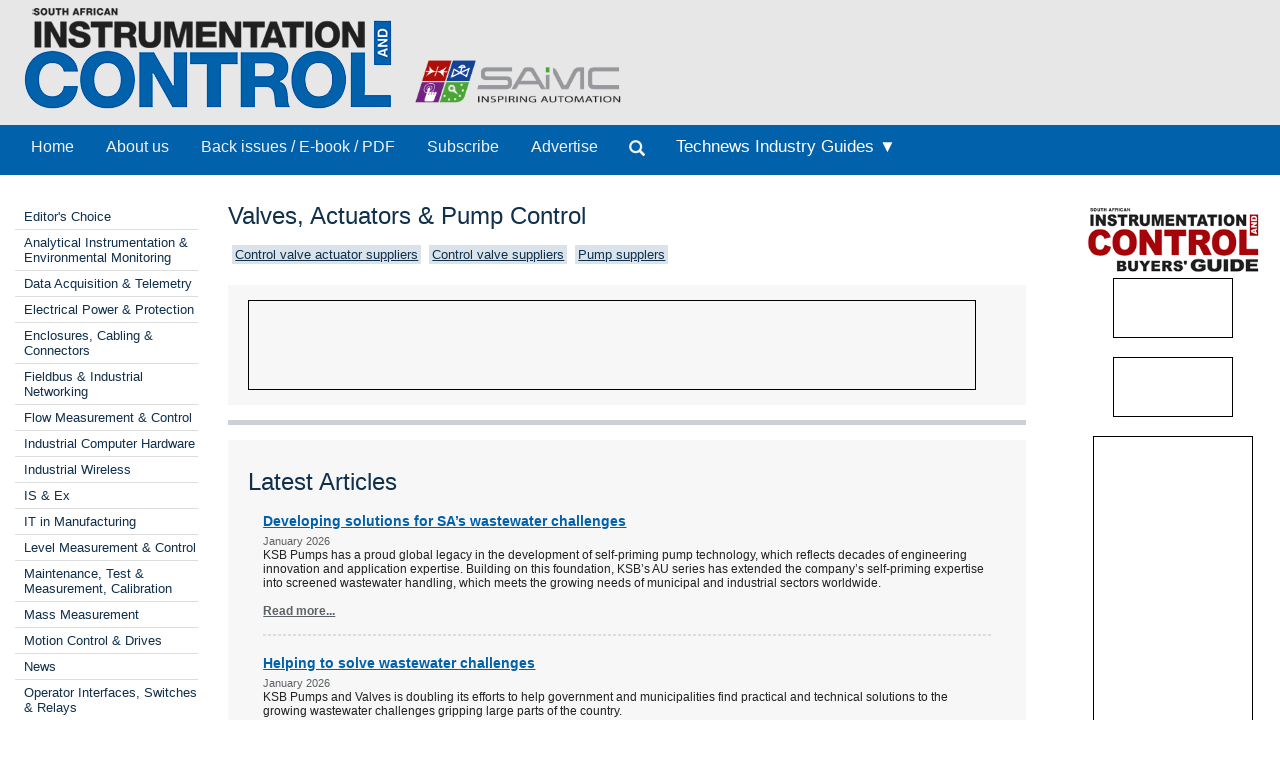

--- FILE ---
content_type: text/html; Charset=utf-8
request_url: https://www.instrumentation.co.za/categories.aspx?pklcategoryid=75
body_size: 7960
content:



<!DOCTYPE html>
 <html class="no-js" lang="en"> 
<head>
<meta charset="utf-8">
<meta name="viewport" content="width=device-width, initial-scale=1">
<link rel="stylesheet" href="https://maxcdn.bootstrapcdn.com/bootstrap/3.3.5/css/bootstrap.min.css">



<link rel="stylesheet" type="text/css" media="screen" href="cache/banner_css/603.css">
<link rel="stylesheet" href="templates/css/nav.style.css">
<link rel="stylesheet" href="templates/css/nav.normalize.min.css">
<link rel="stylesheet" href="templates/stylesheets/foundation.css">
<link rel="stylesheet" href="templates/stylesheets/app.css">



<title>SA Instrumentation &amp; Control - Valves, Actuators &amp; Pump Control</title>
 

<script src="https://www.googletagmanager.com/gtag/js?id=G-5PP4C6W2GN" async=""></script>
<script>
  window.dataLayer = window.dataLayer || [];
  function gtag(){dataLayer.push(arguments);}
  gtag('js', new Date());

  gtag('config', 'G-5PP4C6W2GN');
</script>
</head>
<body>

<div class="row-full" style="background-color: #e7e7e7">
<div class="row">
<div class="twelve columns" style="background-color: #e7e7e7; padding-bottom:10px">
<a href="home.aspx"><img class="logo2" src="templates/images/Instrumentation-and-control-logo.png"></a>
<a target="_blank" href="http://www.saimc.co.za/"><img width="220px" height="auto" style="vertical-align: bottom;" src="templates/images/saimc-logo.png"> </a>

</div>
</div>
</div>


<div>
<div class="row-full" style="background-color: #0161ab">
<div class="row" style="background-color: #0161ab">
<div class="twelve columns">
<div class="topnav" id="myTopnav">
<a class="navlink_home" href="home.aspx">Home</a>
<a class="navlink_about" href="generic.aspx?about">About us</a>
<a class="navlink_archives" href="archives.aspx">Back issues / E-book / PDF</a>
<a target="_blank" href="https://admin.technews.co.za/subs/new.asp?pubcode=IC">Subscribe</a>
<a target="_blank" href="https://www.technews.co.za/ic-advertise.html?">Advertise</a>
<ul class="nav navbar-nav" style="margin: 0px 0px !important;">
<li><a data-toggle="modal" data-target="#modalSearch" href="#modalSearch"><span id="searchGlyph" class="glyphicon glyphicon-search"></span> </a></li>
</ul>
<div class="dropdown navlink_handbook navhide2">
<div class="dropbtn button2" onclick="var x = parentNode;
  if (x.className == 'dropdown navlink_handbook navhide2') {
    x.className += ' click2';
  } else {
    x.className = 'dropdown navlink_handbook navhide2';
  }">Technews Industry Guides ▼</div>
<div class="dropdown-content">
<a href="/default.aspx?handbook=iiot">Sustainable Manufacturing</a>
<a href="/default.aspx?handbook=MR">Maintenance &amp; Reliability</a>
</div>
</div> <div class="dropdown3"><a href="javascript:void(0)">Technews Industry Guides</a>
<div style="padding-left:20px">
<a href="/default.aspx?handbook=iiot">▸ Industrial Internet of Things</a>
<a href="/default.aspx?handbook=MR">▸ Maintenance &amp; Reliability</a></div>
</div>
<div class="dropdown3">
<a href="javascript:void(0)">Categories</a>
<div style="padding-left:20px">


<a href="categories.aspx?pklcategoryid=445" class="cat">▸ Editor's Choice</a>




<a href="categories.aspx?pklcategoryid=52" class="cat">▸ Analytical Instrumentation &amp; Environmental Monitoring</a>


<a href="categories.aspx?pklcategoryid=55" class="cat">▸ Data Acquisition &amp; Telemetry</a>


<a href="categories.aspx?pklcategoryid=72" class="cat">▸ Electrical Power &amp; Protection</a>


<a href="categories.aspx?pklcategoryid=56" class="cat">▸ Enclosures, Cabling &amp; Connectors</a>


<a href="categories.aspx?pklcategoryid=58" class="cat">▸ Fieldbus &amp; Industrial Networking</a>


<a href="categories.aspx?pklcategoryid=59" class="cat">▸ Flow Measurement &amp; Control</a>


<a href="categories.aspx?pklcategoryid=60" class="cat">▸ Industrial Computer Hardware</a>


<a href="categories.aspx?pklcategoryid=444" class="cat">▸ Industrial Wireless</a>


<a href="categories.aspx?pklcategoryid=61" class="cat">▸ IS &amp; Ex</a>


<a href="categories.aspx?pklcategoryid=78" class="cat">▸ IT in Manufacturing</a>


<a href="categories.aspx?pklcategoryid=62" class="cat">▸ Level Measurement &amp; Control</a>


<a href="categories.aspx?pklcategoryid=91" class="cat">▸ Maintenance, Test &amp; Measurement, Calibration</a>


<a href="categories.aspx?pklcategoryid=436" class="cat">▸ Mass Measurement</a>


<a href="categories.aspx?pklcategoryid=64" class="cat">▸ Motion Control &amp; Drives</a>


<a href="categories.aspx?pklcategoryid=65" class="cat">▸ News</a>


<a href="categories.aspx?pklcategoryid=66" class="cat">▸ Operator Interfaces, Switches &amp; Relays</a>


<a href="categories.aspx?pklcategoryid=67" class="cat">▸ PLCs, DCSs &amp; Controllers</a>


<a href="categories.aspx?pklcategoryid=80" class="cat">▸ Pneumatics &amp; Hydraulics</a>


<a href="categories.aspx?pklcategoryid=68" class="cat">▸ Pressure Measurement &amp; Control</a>


<a href="categories.aspx?pklcategoryid=76" class="cat">▸ SAIMC</a>


<a href="categories.aspx?pklcategoryid=71" class="cat">▸ SCADA/HMI</a>


<a href="categories.aspx?pklcategoryid=69" class="cat">▸ Sensors &amp; Transducers</a>


<a href="categories.aspx?pklcategoryid=456" class="cat">▸ Smart Home Automation</a>


<a href="categories.aspx?pklcategoryid=54" class="cat">▸ System Integration &amp; Control Systems Design</a>


<a href="categories.aspx?pklcategoryid=77" class="cat">▸ Temperature Measurement </a>


<a href="training.aspx">▸ Training &amp; Education</a>


<a href="categories.aspx?pklcategoryid=75" class="cat">▸ Valves, Actuators &amp; Pump Control</a>

</div>
</div>
<a style="font-size:20px; color:#ffffff;" class="icon" onclick="myFunction()" href="javascript:void(0);"><img src="/templates/images/navitem.png"></a>
</div>
</div></div>
</div>
</div>




<div id="modalSearch" class="modal fade" role="dialog">
<div class="modal-dialog">

<div class="modal-content">
<div class="modal-header">
<button type="button" class="close" data-dismiss="modal">×</button>
</div>
<div class="modal-body">


<script src="https://cse.google.com/cse.js?cx=d69d41cef94f5c5c0" async=""></script>
<div class="gcse-search"></div>
</div>

</div>
</div>
</div>

<div class="row">
<div class="twelve columns">
<div class="row">
<div class="two columns">	<div class="break"><br></div>
<div class="cat">
<div class="break"><br></div>




<div class="selcat2">
<div class="f"><a href="categories.aspx?pklcategoryid=445" class="cat">Editor's Choice</a></div>
</div>







<div class="selcat2">
<div class="f"><a href="categories.aspx?pklcategoryid=52" class="cat">Analytical Instrumentation &amp; Environmental Monitoring</a></div>
</div>





<div class="selcat2">
<div class="f"><a href="categories.aspx?pklcategoryid=55" class="cat">Data Acquisition &amp; Telemetry</a></div>
</div>





<div class="selcat2">
<div class="f"><a href="categories.aspx?pklcategoryid=72" class="cat">Electrical Power &amp; Protection</a></div>
</div>





<div class="selcat2">
<div class="f"><a href="categories.aspx?pklcategoryid=56" class="cat">Enclosures, Cabling &amp; Connectors</a></div>
</div>





<div class="selcat2">
<div class="f"><a href="categories.aspx?pklcategoryid=58" class="cat">Fieldbus &amp; Industrial Networking</a></div>
</div>





<div class="selcat2">
<div class="f"><a href="categories.aspx?pklcategoryid=59" class="cat">Flow Measurement &amp; Control</a></div>
</div>





<div class="selcat2">
<div class="f"><a href="categories.aspx?pklcategoryid=60" class="cat">Industrial Computer Hardware</a></div>
</div>





<div class="selcat2">
<div class="f"><a href="categories.aspx?pklcategoryid=444" class="cat">Industrial Wireless</a></div>
</div>





<div class="selcat2">
<div class="f"><a href="categories.aspx?pklcategoryid=61" class="cat">IS &amp; Ex</a></div>
</div>





<div class="selcat2">
<div class="f"><a href="categories.aspx?pklcategoryid=78" class="cat">IT in Manufacturing</a></div>
</div>





<div class="selcat2">
<div class="f"><a href="categories.aspx?pklcategoryid=62" class="cat">Level Measurement &amp; Control</a></div>
</div>





<div class="selcat2">
<div class="f"><a href="categories.aspx?pklcategoryid=91" class="cat">Maintenance, Test &amp; Measurement, Calibration</a></div>
</div>





<div class="selcat2">
<div class="f"><a href="categories.aspx?pklcategoryid=436" class="cat">Mass Measurement</a></div>
</div>





<div class="selcat2">
<div class="f"><a href="categories.aspx?pklcategoryid=64" class="cat">Motion Control &amp; Drives</a></div>
</div>





<div class="selcat2">
<div class="f"><a href="categories.aspx?pklcategoryid=65" class="cat">News</a></div>
</div>





<div class="selcat2">
<div class="f"><a href="categories.aspx?pklcategoryid=66" class="cat">Operator Interfaces, Switches &amp; Relays</a></div>
</div>





<div class="selcat2">
<div class="f"><a href="categories.aspx?pklcategoryid=67" class="cat">PLCs, DCSs &amp; Controllers</a></div>
</div>





<div class="selcat2">
<div class="f"><a href="categories.aspx?pklcategoryid=80" class="cat">Pneumatics &amp; Hydraulics</a></div>
</div>





<div class="selcat2">
<div class="f"><a href="categories.aspx?pklcategoryid=68" class="cat">Pressure Measurement &amp; Control</a></div>
</div>





<div class="selcat2">
<div class="f"><a href="categories.aspx?pklcategoryid=76" class="cat">SAIMC</a></div>
</div>





<div class="selcat2">
<div class="f"><a href="categories.aspx?pklcategoryid=71" class="cat">SCADA/HMI</a></div>
</div>





<div class="selcat2">
<div class="f"><a href="categories.aspx?pklcategoryid=69" class="cat">Sensors &amp; Transducers</a></div>
</div>




<div class="selcat2">
<div class="f"><a href="categories.aspx?pklcategoryid=456" class="cat">Smart Home Automation </a></div>
</div>




<div class="selcat2">
<div class="f"><a href="categories.aspx?pklcategoryid=54" class="cat">System Integration &amp; Control Systems Design</a></div>
</div>





<div class="selcat2">
<div class="f"><a href="categories.aspx?pklcategoryid=77" class="cat">Temperature Measurement </a></div>
</div>





<div class="selcat2" template="training"><div class="f"><a class="cat" class="MenuText" href="training.aspx">Training &amp; Education</a></div></div>





<div class="selcat">
<div class="f"><a href="categories.aspx?pklcategoryid=75" class="cat">Valves, Actuators &amp; Pump Control</a></div>
</div>



<p></p>
</div>
<div class="searchhide2" align="center">
<div id="adzone_11" class="adzone_603_75_11"><div class="advertBorder"><iframe id="" src='https://lc.epublish.co.za/paradigmbanners/fr-lc.php?site=603&amp;pos=11&amp;cat=75&amp;cb=55779' frameborder='0' scrolling='no' width=120 height=60></iframe></div></div><p></p>
<div id="adzone_12" class="adzone_603_75_12"><div class="advertBorder"><iframe id="" src='https://lc.epublish.co.za/paradigmbanners/fr-lc.php?site=603&amp;pos=12&amp;cat=75&amp;cb=63420' frameborder='0' scrolling='no' width=120 height=60></iframe></div></div><p></p>
<div id="adzone_13" class="adzone_603_75_13"><div class="advertBorder"><iframe id="" src='https://lc.epublish.co.za/paradigmbanners/fr-lc.php?site=603&amp;pos=13&amp;cat=75&amp;cb=7874' frameborder='0' scrolling='no' width=120 height=60></iframe></div></div><p></p>
<div id="adzone_14" class="adzone_603_75_14"><div class="advertBorder"><iframe id="" src='https://lc.epublish.co.za/paradigmbanners/fr-lc.php?site=603&amp;pos=14&amp;cat=75&amp;cb=67378' frameborder='0' scrolling='no' width=120 height=60></iframe></div></div><p></p>
<div id="adzone_15" class="adzone_603_75_15"><div class="advertBorder"><iframe id="" src='https://lc.epublish.co.za/paradigmbanners/fr-lc.php?site=603&amp;pos=15&amp;cat=75&amp;cb=25268' frameborder='0' scrolling='no' width=120 height=60></iframe></div></div><p></p>
<div id="adzone_16" class="adzone_603_75_16"><div class="advertBorder"><iframe id="" src='https://lc.epublish.co.za/paradigmbanners/fr-lc.php?site=603&amp;pos=16&amp;cat=75&amp;cb=57393' frameborder='0' scrolling='no' width=180 height=150></iframe></div></div><p></p>
<div id="adzone_17" class="adzone_603_75_17"><div class="advertBorder"><iframe id="" src='https://lc.epublish.co.za/paradigmbanners/fr-lc.php?site=603&amp;pos=17&amp;cat=75&amp;cb=18630' frameborder='0' scrolling='no' width=180 height=150></iframe></div></div>
</div></div>
<div class="eight columns">
<div class="break"><br></div>
<h4>Valves, Actuators &amp; Pump Control</h4>

<div class="searchhide2">

<div class="MenuText">
<div class="TopSubmenu_nav" align="left">

<div style="display:inline-block; padding-bottom:5px"><a href="level2.aspx?id=B7:1:6" class="bg2" target=_blank class="bg2" altclass="self">Control valve actuator suppliers</a>  </div><div style="display:inline-block; padding-bottom:5px"><a href="level2.aspx?id=B7:1:7" class="bg2" target=_blank class="bg2" altclass="self">Control valve suppliers</a>  </div><div style="display:inline-block; padding-bottom:5px"><a href="level2.aspx?id=B7:1:36" class="bg2" target=_blank class="bg2" altclass="self">Pump supplers</a>  </div></div>
</div>
<br clear="all">

</div>
<div class="break"></div>
<div id="adzone_21" class="adzone_603_75_21">
<div class="bg-main">
<div style="position:relative;display:inline-block" align="center"><img style="padding:0" src="templates/adplaceholder.png">
<div id="adzone_21" class="adzone_603_75_21"><div class="advertBorder"><iframe id="" src='https://lc.epublish.co.za/paradigmbanners/fr-lc-b.php?site=603&amp;pos=21&amp;cat=75&amp;cb=77082' frameborder='0' scrolling='no' width=728 height=90 style="border:1;position:absolute;top:0;bottom:0;left:0;right:0;width:100%;height:100%"></iframe></div></div></div>
</div></div>
<div class="break"></div>
<hr>
<div class="break"></div>

<div class="twelve columns bg-main">
<h4>Latest Articles</h4>
<div class="break"></div>

<div class="twelve columns">
<a href="regular.aspx?pklregularid=26290"><span class="articleh">Developing solutions for SA’s wastewater challenges</span></a><br>
<span class="credits">January 2026</span><br>
<span class="article">KSB Pumps has a proud global legacy in the development of self-priming pump technology, which reflects decades of engineering innovation and application expertise. Building on this foundation, KSB’s AU series has extended the company’s self-priming expertise into screened wastewater handling, which meets the growing needs of municipal and industrial sectors worldwide.</span><br><br>
<a href="regular.aspx?pklregularid=26290"><span class="click">Read more...</span></a>
<hr class="hr3" style="border: 1px dashed #dddddd">
</div>

<div class="twelve columns">
<a href="regular.aspx?pklregularid=26248"><span class="articleh">Helping to solve wastewater challenges</span></a><br>
<span class="credits">January 2026</span><br>
<span class="article">KSB Pumps and Valves is doubling its efforts to help government and municipalities find practical and technical solutions to the growing wastewater challenges gripping large parts of the country.</span><br><br>
<a href="regular.aspx?pklregularid=26248"><span class="click">Read more...</span></a>
<hr class="hr3" style="border: 1px dashed #dddddd">
</div>

<div class="twelve columns">
<a href="regular.aspx?pklregularid=25878"><span class="articleh">Duplex valve improves continuous production at Gauteng manufacturing facility</span></a><br>
<span class="credits">October 2025</span><br>
<span class="article">In a recent installation at a Gauteng-based manufacturer of household and personal care products, Allmech provided a tailored water treatment solution to ensure a consistent supply of soft water for steam generation, an essential element in the client’s 24/7 production cycle.</span><br><br>
<a href="regular.aspx?pklregularid=25878"><span class="click">Read more...</span></a>
<hr class="hr3" style="border: 1px dashed #dddddd">
</div>

<div class="twelve columns">
<a href="regular.aspx?pklregularid=25842"><span class="articleh">Ultra-durable stainless steel submersible pumps</span></a><br>
<span class="credits">October 2025</span><br>
<span class="article">KSB Pumps and Valves has launched a rugged stainless-steel submersible pump range designed for deep borehole use and other demanding freshwater and saline pumping applications.</span><br><br>
<a href="regular.aspx?pklregularid=25842"><span class="click">Read more...</span></a>
<hr class="hr3" style="border: 1px dashed #dddddd">
</div>

<div class="twelve columns">
<a href="regular.aspx?pklregularid=25806"><span class="articleh">Industrial valve solutions</span></a><br>
<span class="credits">November 2025, Bearing Man Group t/a BMG</span><br>
<span class="article">BMG’s Fluid Technology division supplies and supports an extensive range of components for fluid technology systems. These include valves, hydraulic hoses and fittings, accumulators, cylinders, heat exchangers, hydraulic motors and hydraulic plumbing, as well as pumps and reservoir accessories.</span><br><br>
<a href="regular.aspx?pklregularid=25806"><span class="click">Read more...</span></a>
<hr class="hr3" style="border: 1px dashed #dddddd">
</div>

<div class="twelve columns">
<a href="regular.aspx?pklregularid=25578"><span class="articleh">New wastewater pump for local municipalities and industries</span></a><br>
<span class="credits">September 2025</span><br>
<span class="article">The latest wastewater pump from KSB Pumps and Valves is making waves in the industry due to a host of new features that provide users with an ultra-durable long service pump with fewer blockages and a lower maintenance requirement than traditional pumps.</span><br><br>
<a href="regular.aspx?pklregularid=25578"><span class="click">Read more...</span></a>
<hr class="hr3" style="border: 1px dashed #dddddd">
</div>

<div class="twelve columns">
<a href="regular.aspx?pklregularid=25526"><span class="articleh">The critical role of check valves in fluid systems</span></a><br>
<span class="credits">September 2025</span><br>
<span class="article">In fluid power systems, the performance and reliability of the entire operation often hinge on components that are small in size but significant in function. Among these, the check valve stands out as a fundamental yet frequently overlooked element.</span><br><br>
<a href="regular.aspx?pklregularid=25526"><span class="click">Read more...</span></a>
<hr class="hr3" style="border: 1px dashed #dddddd">
</div>

<div class="twelve columns">
<a href="regular.aspx?pklregularid=25353"><span class="articleh">ENERGYValves expands operations</span></a><br>
<span class="credits">August 2025</span><br>
<span class="article">ENERGYValves is expanding its operations with a new facility in Cape Town. The new premises will significantly enhance the company’s capacity to serve the Cape Town market and surrounding areas.</span><br><br>
<a href="regular.aspx?pklregularid=25353"><span class="click">Read more...</span></a>
<hr class="hr3" style="border: 1px dashed #dddddd">
</div>

<div class="twelve columns">
<a href="regular.aspx?pklregularid=25244"><span class="articleh">Pumps lead the way with advanced technology</span></a><br>
<span class="credits">July 2025</span><br>
<span class="article">The KSB GIW MDX pump has consistently represented a major leap forward in mill duty applications, with KSB relying on customer feedback to improving the design continuously.</span><br><br>
<a href="regular.aspx?pklregularid=25244"><span class="click">Read more...</span></a>
<hr class="hr3" style="border: 1px dashed #dddddd">
</div>

<div class="twelve columns">
<a href="regular.aspx?pklregularid=25162"><span class="articleh">Wireless leak detection valve</span></a><br>
<span class="credits">July 2025</span><br>
<span class="article">Designed to prevent water leakage by automatically shutting off the water supply when a leak is detected, the Runxin F104 wireless leak detection valve is one of the latest offerings from Allmech.</span><br><br>
<a href="regular.aspx?pklregularid=25162"><span class="click">Read more...</span></a>
<hr class="hr3" style="border: 1px dashed #dddddd">
</div>

<div class="twelve columns">
<a href="regular.aspx?pklregularid=24813"><span class="articleh">Ball valves and actuators optimise HVAC performance</span></a><br>
<span class="credits">June 2025, Schneider Electric South Africa</span><br>
<span class="article">Schneider Electric offers the full range of innovative SpaceLogic and EasyLogic ball valves and actuators. These cutting-edge products are designed to optimise HVAC system performance, ensuring comfort and energy efficiency in commercial and residential buildings.</span><br><br>
<a href="regular.aspx?pklregularid=24813"><span class="click">Read more...</span></a>
<hr class="hr3" style="border: 1px dashed #dddddd">
</div>

<div class="twelve columns">
<a href="regular.aspx?pklregularid=24680"><span class="articleh">Alfa Laval expands hygienic valve portfolio</span></a><br>
<span class="credits">May 2025</span><br>
<span class="article"> Alfa Laval is expanding its hygienic valve portfolio by introducing the Unique SSV pressure relief valve and the Leakage Detection butterfly valve, alongside new smaller sizes of the Unique Mixproof CIP and Unique Mixproof process valves.</span><br><br>
<a href="regular.aspx?pklregularid=24680"><span class="click">Read more...</span></a>
<hr class="hr3" style="border: 1px dashed #dddddd">
</div>

<div class="twelve columns">
<a href="regular.aspx?pklregularid=24651"><span class="articleh">Preparing pump systems for adverse weather conditions</span></a><br>
<span class="credits">May 2025</span><br>
<span class="article">As the severity of storms in South Africa increases, so has the rush of sediment-laden water become a major issue and a significant challenge for irrigation. When sediment levels rise to just 10 grams per litre or more, the risk of pump wear and dam silting increases dramatically.</span><br><br>
<a href="regular.aspx?pklregularid=24651"><span class="click">Read more...</span></a>
<hr class="hr3" style="border: 1px dashed #dddddd">
</div>

<div class="twelve columns">
<a href="regular.aspx?pklregularid=21636"><span class="articleh">High-flow solenoid valve</span></a><br>
<span class="credits">April 2025, Emerson Automation Solutions</span><br>
<span class="article">Emerson has introduced the new ASCO Series 327C solenoid valve, which features a direct-acting, high-flow design that provides superior flow-to-power ratio. It permits high flows at minimum power levels, making it ideal for use in power plants, refineries, and chemical processing facilities.</span><br><br>
<a href="regular.aspx?pklregularid=21636"><span class="click">Read more...</span></a>
<hr class="hr3" style="border: 1px dashed #dddddd">
</div>

<div class="twelve columns">
<a href="regular.aspx?pklregularid=24191"><span class="articleh">Proportional cartridge valve series is the fastest in its class</span></a><br>
<span class="credits">March 2025</span><br>
<span class="article">Parker Hannifin is introducing the enhanced version of the proportional cartridge throttle valve series, TFP. The new pilot valve further reduces the step response times by up to 30%, making the TFP the fastest valve in its class.</span><br><br>
<a href="regular.aspx?pklregularid=24191"><span class="click">Read more...</span></a>
<hr class="hr3" style="border: 1px dashed #dddddd">
</div>

<div class="twelve columns">
<a href="regular.aspx?pklregularid=24124"><span class="articleh">Proportional cartridge valve series is the fastest in its class</span></a><br>
<span class="credits">March 2025</span><br>
<span class="article">Parker Hannifin is introducing the enhanced version of the proportional cartridge throttle valve series, TFP. The new pilot valve further reduces the step response times by up to 30%, making the TFP the fastest valve in its class.</span><br><br>
<a href="regular.aspx?pklregularid=24124"><span class="click">Read more...</span></a>
<hr class="hr3" style="border: 1px dashed #dddddd">
</div>

<div class="twelve columns">
<a href="regular.aspx?pklregularid=23148"><span class="articleh">Inspection system for leak detection in valves in hazardous areas</span></a><br>
<span class="credits">February 2025, Extech Safety Systems</span><br>
<span class="article">Leaking valves in industrial plants not only lead to loss, safety risks and possible contamination and pollution, but also result in high economic costs. Therefore, valves in hazardous areas require regular proper inspection and preventive maintenance to ensure their functionality.</span><br><br>
<a href="regular.aspx?pklregularid=23148"><span class="click">Read more...</span></a>
<hr class="hr3" style="border: 1px dashed #dddddd">
</div>

<div class="twelve columns">
<a href="regular.aspx?pklregularid=23884"><span class="articleh">Control head for automation of hygienic process valves</span></a><br>
<span class="credits">February 2025, Burkert South Africa</span><br>
<span class="article">Burkert’s Type 8681 control head is optimised for decentralised automation of hygienic process valves. Thanks to its universal adapter, it can be combined with all normal commercial butterfly valves, ball valves and single- and double-seated valves.</span><br><br>
<a href="regular.aspx?pklregularid=23884"><span class="click">Read more...</span></a>
<hr class="hr3" style="border: 1px dashed #dddddd">
</div>

<div class="twelve columns">
<a href="regular.aspx?pklregularid=23890"><span class="articleh">Hydroformed tube valve body</span></a><br>
<span class="credits">February 2025, Burkert South Africa</span><br>
<span class="article">One of the most common necessities for manufacturing pharmaceuticals, cosmetics, food and beverages are diaphragm valves. What used to be a dull two-way race between forged and cast body variants is now being challenged by an exciting, ground-breaking technology. The hydroformed, light-weight diaphragm tube valve body will change the way you think about plant design and operation.</span><br><br>
<a href="regular.aspx?pklregularid=23890"><span class="click">Read more...</span></a>
<hr class="hr3" style="border: 1px dashed #dddddd">
</div>

<div class="twelve columns">
<a href="regular.aspx?pklregularid=23678"><span class="articleh">Global pumping giant ready to support hydrogen economy</span></a><br>
<span class="credits">January 2025</span><br>
<span class="article">With abundant sunshine and wind, southern Africa is perfectly positioned to become a global powerhouse in green hydrogen production. Two key projects are already in advanced stages of development in Namibia. KSB has identified the vast potential of these types of projects in southern Africa, and through its KSB Pumps and Valves subsidiaries in Namibia and South Africa is investing heavily in bringing the right skills to the region.</span><br><br>
<a href="regular.aspx?pklregularid=23678"><span class="click">Read more...</span></a>
<hr class="hr3" style="border: 1px dashed #dddddd">
</div>

<div class="twelve columns"><br><br></div>
<div class="break"><br></div>
<div class="center">
  
  
<strong>Page 1 of 40</strong>  
<a href="categories.aspx?pklcategoryid=75&amp;p=1"><b>Next &gt;</b></a>  
<a href="categories.aspx?pklcategoryid=75&amp;p=39" rel="nofollow"><b>Last &gt;&gt;</b></a>
</div>
</div>

<hr>
<div class="break"><br></div>
<div class="nine columns searchhide2"><div class="break"><br><br></div>
<div class="break"><br><br></div></div>
</div>
<div class="two columns" align="center" style="padding-bottom:20px" height="auto">
<div class="sidebar"><div class="break"><br><br></div>

<a target="_blank" href="https://www.ibg.co.za/default.aspx"><img src="templates/images/ibg-lg.png"></a>
<div id="adzone_31" class="adzone_603_75_31"><div class="advertBorder"><iframe id="div" src='https://lc.epublish.co.za/paradigmbanners/fr-lc.php?site=603&amp;pos=31&amp;cat=75&amp;cb=50236' frameborder='0' scrolling='no' width=120 height=60></iframe></div></div><p></p>
<div id="adzone_32" class="adzone_603_75_32"><div class="advertBorder"><iframe id="div" src='https://lc.epublish.co.za/paradigmbanners/fr-lc.php?site=603&amp;pos=32&amp;cat=75&amp;cb=242' frameborder='0' scrolling='no' width=120 height=60></iframe></div></div><p></p>
<div id="adzone_33" class="adzone_603_75_33"><div class="advertBorder"><iframe id="div" src='https://lc.epublish.co.za/paradigmbanners/fr-lc.php?site=603&amp;pos=33&amp;cat=75&amp;cb=76820' frameborder='0' scrolling='no' width=120 height=60></iframe></div></div><p></p>
<div id="adzone_34" class="adzone_603_75_34"><div class="advertBorder"><iframe id="div" src='https://lc.epublish.co.za/paradigmbanners/fr-lc.php?site=603&amp;pos=34&amp;cat=75&amp;cb=22296' frameborder='0' scrolling='no' width=120 height=60></iframe></div></div><p></p>
<div id="adzone_36" class="adzone_603_75_36"><div class="advertBorder"><iframe id="div" src='https://lc.epublish.co.za/paradigmbanners/fr-lc.php?site=603&amp;pos=36&amp;cat=75&amp;cb=35239' frameborder='0' scrolling='no' width=120 height=60></iframe></div></div><p></p>
<div id="adzone_35" class="adzone_603_75_35"><div class="advertBorder"><iframe id="div" src='https://lc.epublish.co.za/paradigmbanners/fr-lc.php?site=603&amp;pos=35&amp;cat=75&amp;cb=43301' frameborder='0' scrolling='no' width=160 height=600></iframe></div></div><p></p>
<div class="searchhide">
<div id="adzone_16" class="adzone_603_75_16"><div class="advertBorder"><iframe id="" src='https://lc.epublish.co.za/paradigmbanners/fr-lc.php?site=603&amp;pos=16&amp;cat=75&amp;cb=53446' frameborder='0' scrolling='no' width=180 height=150></iframe></div></div><p></p>
<div id="adzone_17" class="adzone_603_75_17"><div class="advertBorder"><iframe id="" src='https://lc.epublish.co.za/paradigmbanners/fr-lc.php?site=603&amp;pos=17&amp;cat=75&amp;cb=35017' frameborder='0' scrolling='no' width=180 height=150></iframe></div></div>
</div>
</div>
</div>
</div>
</div>
</div>

<div class="row-full" style="background-color: #0c2f4f"><div class="row">
<div class="twelve columns" style="background-color: #0c2f4f">
<div class="four columns"><div class="break"><br></div><a target="_blank" href="https://www.technews.co.za"><img src="templates/images/Technews-logo.png"></a>
 <h6 style="color: #dddddd; font-size: 10px; font-family: Arial, Helvetica, sans-serif; line-height: 11px; font-weight: 100; text-decoration: none; margin-left: 10px;">While every effort has been made to ensure the accuracy of the information contained herein, the publisher and its agents cannot be held responsible for any errors contained, or any loss incurred as a result. Articles published do not necessarily reflect the views of the publishers. The editor reserves the right to alter or cut copy. Articles submitted are deemed to have been cleared for publication. Advertisements and company contact details are published as provided by the advertiser. Technews Publishing (Pty) Ltd cannot be held responsible for the accuracy or veracity of supplied material.</h6>
</div>
<div class="five columns"><div class="break"><br></div><h4 text-decoration="underline"><font color="#dddddd">Published by Technews</font></h4>
<h6>»  <a target="_blank" href="https://www.dataweek.co.za/"><font color="#dddddd">Dataweek Electronics &amp; Communications Technology</font></a><br>
»  <a target="_blank" href="https://www.ebg.co.za/"><font color="#dddddd">Electronics Buyers' Guide (EBG)</font></a><br><br>
»  <a target="_blank" href="https://www.securitysa.com/"><font color="#dddddd">SMART Security Solutions</font></a><br>
»  <a target="_blank" href="https://www.hsbd.co.za/default.aspx"><font color="#dddddd">SMART Security Business Directory</font></a><br><br>
»  <a target="_blank" href="https://www.motioncontrol.co.za/"><font color="#dddddd">Motion Control in Southern Africa</font></a><br>
»  <a target="_blank" href="https://www.mcbg.co.za/default.aspx"><font color="#dddddd">Motion Control Buyers' Guide (MCBG)</font></a><br><br>
»  <a target="_blank" href="https://www.instrumentation.co.za/"><font color="#dddddd">South African Instrumentation &amp; Control</font></a><br>
»  <a target="_blank" href="https://www.ibg.co.za/default.aspx"><font color="#dddddd">South African Instrumentation &amp; Control Buyers' Guide (IBG)</font></a></h6></div>
<div class="three columns"><div class="break"><br><br><br></div>
<a target="_blank" href="https://www.facebook.com/Technewspublishing/"><img src="templates/images/facebook.png"></a>
<a target="_blank" href="https://www.linkedin.com/company/south-african-instrumentation-and-control-published-by-technews-publishing/"><img src="templates/images/linkedin-icon.png"></a>
</div>
<hr>
<p align="center"><font color="#dddddd">© <a target="_blank" href="https://www.technews.co.za/index.html"><font color="#dddddd">Technews Publishing (Pty) Ltd</font></a> | All Rights Reserved</font></p>
</div>
</div></div>
<script>
function myFunction() {
  var x = document.getElementById("myTopnav");
  if (x.className === "topnav") {
    x.className += " responsive";
  } else {
    x.className = "topnav";
  }
}
</script>
<script>
var acc = document.getElementsByClassName("accordion");
var i;

for (i = 0; i < acc.length; i++) {
  acc[i].addEventListener("click", function() {
    this.classList.toggle("active");
    var panel = this.nextElementSibling;
    if (panel.style.maxHeight){
      panel.style.maxHeight = null;
    } else {
      panel.style.maxHeight = panel.scrollHeight + "px";
    } 
  });
}
</script>
<script src="https://ajax.googleapis.com/ajax/libs/jquery/1.11.3/jquery.min.js" type="text/javascript"></script>
<script src="https://maxcdn.bootstrapcdn.com/bootstrap/3.3.5/js/bootstrap.min.js"></script>
<script defer src="https://static.cloudflareinsights.com/beacon.min.js/vcd15cbe7772f49c399c6a5babf22c1241717689176015" integrity="sha512-ZpsOmlRQV6y907TI0dKBHq9Md29nnaEIPlkf84rnaERnq6zvWvPUqr2ft8M1aS28oN72PdrCzSjY4U6VaAw1EQ==" data-cf-beacon='{"version":"2024.11.0","token":"b3b9f4266c3f40818afea664ccd6f516","r":1,"server_timing":{"name":{"cfCacheStatus":true,"cfEdge":true,"cfExtPri":true,"cfL4":true,"cfOrigin":true,"cfSpeedBrain":true},"location_startswith":null}}' crossorigin="anonymous"></script>
</body>
</html>